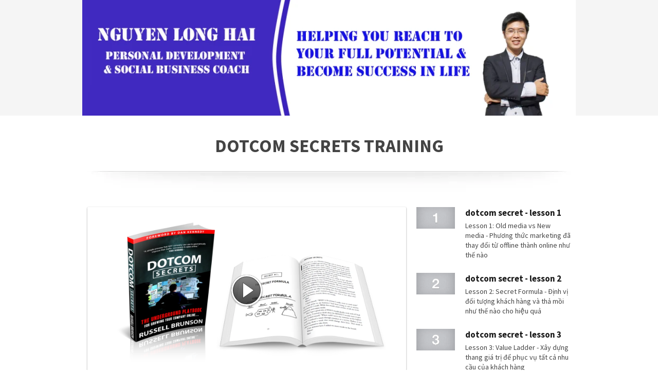

--- FILE ---
content_type: text/html; charset=UTF-8
request_url: https://nguyenlonghai.com/dotcom-secret/dotcom-secret-lesson-3/
body_size: 10391
content:
<!DOCTYPE html>
<!--[if lt IE 7 ]><html class="ie ie6" lang="en-US"> <![endif]-->
<!--[if IE 7 ]><html class="ie ie7" lang="en-US"> <![endif]-->
<!--[if IE 8 ]><html class="ie ie8" lang="en-US"> <![endif]-->
<!--[if (gte IE 9)|!(IE)]><!--><html lang="en-US"> <!--<![endif]-->
<head>
<meta http-equiv="Content-Type" content="text/html; charset=UTF-8" />
<link rel="profile" href="http://gmpg.org/xfn/11" />
<meta name="viewport" content="width=device-width, initial-scale=1, maximum-scale=1" />
<link rel="pingback" href="https://nguyenlonghai.com/xmlrpc.php" />

<title>dotcom secret &#8211; lesson 3 &#8211; Nguyễn Long Hải Personal Page</title>
                <script>
                    console.log('The plugin has found no PopUp for this page. If this page should have one, check your setup as verification has failed. (Ignore if using shortcode only)');
                    var popup_domination_admin_ajax = 'https://nguyenlonghai.com/wp-admin/admin-ajax.php', popup_domination = {"conversionpage":"","campaign":""}, popup_non = 'true';
                </script>
                <meta property="og:title" content="dotcom secret &amp;#8211; lesson 3"/>
<meta property="og:type" content="article"/>
<meta property="og:description" content="
                    
                        
                        
                            ..."/>
<meta property="og:url" content="https://nguyenlonghai.com/dotcom-secret/dotcom-secret-lesson-3/"/>
<meta property="og:site_name" content="Nguyễn Long Hải Personal Page"/>
<meta property="og:image" content="https://nguyenlonghai.com/wp-content/uploads/2017/11/Russell-Book-Layout-unsquished-1400x7001-660x330.png" />
<meta name='robots' content='max-image-preview:large' />
<link rel='dns-prefetch' href='//www.youtube.com' />
<link rel='dns-prefetch' href='//fonts.googleapis.com' />
<link rel='dns-prefetch' href='//s.w.org' />
<link rel="alternate" type="application/rss+xml" title="Nguyễn Long Hải Personal Page &raquo; Feed" href="https://nguyenlonghai.com/feed/" />
<link rel="alternate" type="application/rss+xml" title="Nguyễn Long Hải Personal Page &raquo; Comments Feed" href="https://nguyenlonghai.com/comments/feed/" />
<link rel="alternate" type="application/rss+xml" title="Nguyễn Long Hải Personal Page &raquo; dotcom secret &#8211; lesson 3 Comments Feed" href="https://nguyenlonghai.com/dotcom-secret/dotcom-secret-lesson-3/feed/" />
<script type="text/javascript">
window._wpemojiSettings = {"baseUrl":"https:\/\/s.w.org\/images\/core\/emoji\/13.1.0\/72x72\/","ext":".png","svgUrl":"https:\/\/s.w.org\/images\/core\/emoji\/13.1.0\/svg\/","svgExt":".svg","source":{"concatemoji":"https:\/\/nguyenlonghai.com\/wp-includes\/js\/wp-emoji-release.min.js"}};
/*! This file is auto-generated */
!function(e,a,t){var n,r,o,i=a.createElement("canvas"),p=i.getContext&&i.getContext("2d");function s(e,t){var a=String.fromCharCode;p.clearRect(0,0,i.width,i.height),p.fillText(a.apply(this,e),0,0);e=i.toDataURL();return p.clearRect(0,0,i.width,i.height),p.fillText(a.apply(this,t),0,0),e===i.toDataURL()}function c(e){var t=a.createElement("script");t.src=e,t.defer=t.type="text/javascript",a.getElementsByTagName("head")[0].appendChild(t)}for(o=Array("flag","emoji"),t.supports={everything:!0,everythingExceptFlag:!0},r=0;r<o.length;r++)t.supports[o[r]]=function(e){if(!p||!p.fillText)return!1;switch(p.textBaseline="top",p.font="600 32px Arial",e){case"flag":return s([127987,65039,8205,9895,65039],[127987,65039,8203,9895,65039])?!1:!s([55356,56826,55356,56819],[55356,56826,8203,55356,56819])&&!s([55356,57332,56128,56423,56128,56418,56128,56421,56128,56430,56128,56423,56128,56447],[55356,57332,8203,56128,56423,8203,56128,56418,8203,56128,56421,8203,56128,56430,8203,56128,56423,8203,56128,56447]);case"emoji":return!s([10084,65039,8205,55357,56613],[10084,65039,8203,55357,56613])}return!1}(o[r]),t.supports.everything=t.supports.everything&&t.supports[o[r]],"flag"!==o[r]&&(t.supports.everythingExceptFlag=t.supports.everythingExceptFlag&&t.supports[o[r]]);t.supports.everythingExceptFlag=t.supports.everythingExceptFlag&&!t.supports.flag,t.DOMReady=!1,t.readyCallback=function(){t.DOMReady=!0},t.supports.everything||(n=function(){t.readyCallback()},a.addEventListener?(a.addEventListener("DOMContentLoaded",n,!1),e.addEventListener("load",n,!1)):(e.attachEvent("onload",n),a.attachEvent("onreadystatechange",function(){"complete"===a.readyState&&t.readyCallback()})),(n=t.source||{}).concatemoji?c(n.concatemoji):n.wpemoji&&n.twemoji&&(c(n.twemoji),c(n.wpemoji)))}(window,document,window._wpemojiSettings);
</script>
<style type="text/css">
img.wp-smiley,
img.emoji {
	display: inline !important;
	border: none !important;
	box-shadow: none !important;
	height: 1em !important;
	width: 1em !important;
	margin: 0 0.07em !important;
	vertical-align: -0.1em !important;
	background: none !important;
	padding: 0 !important;
}
</style>
	<link rel='stylesheet' id='litespeed-cache-dummy-css'  href='https://nguyenlonghai.com/wp-content/plugins/litespeed-cache/assets/css/litespeed-dummy.css' type='text/css' media='all' />
<link rel='stylesheet' id='wp-block-library-css'  href='https://nguyenlonghai.com/wp-includes/css/dist/block-library/style.min.css' type='text/css' media='all' />
<style id='global-styles-inline-css' type='text/css'>
body{--wp--preset--color--black: #000000;--wp--preset--color--cyan-bluish-gray: #abb8c3;--wp--preset--color--white: #ffffff;--wp--preset--color--pale-pink: #f78da7;--wp--preset--color--vivid-red: #cf2e2e;--wp--preset--color--luminous-vivid-orange: #ff6900;--wp--preset--color--luminous-vivid-amber: #fcb900;--wp--preset--color--light-green-cyan: #7bdcb5;--wp--preset--color--vivid-green-cyan: #00d084;--wp--preset--color--pale-cyan-blue: #8ed1fc;--wp--preset--color--vivid-cyan-blue: #0693e3;--wp--preset--color--vivid-purple: #9b51e0;--wp--preset--gradient--vivid-cyan-blue-to-vivid-purple: linear-gradient(135deg,rgba(6,147,227,1) 0%,rgb(155,81,224) 100%);--wp--preset--gradient--light-green-cyan-to-vivid-green-cyan: linear-gradient(135deg,rgb(122,220,180) 0%,rgb(0,208,130) 100%);--wp--preset--gradient--luminous-vivid-amber-to-luminous-vivid-orange: linear-gradient(135deg,rgba(252,185,0,1) 0%,rgba(255,105,0,1) 100%);--wp--preset--gradient--luminous-vivid-orange-to-vivid-red: linear-gradient(135deg,rgba(255,105,0,1) 0%,rgb(207,46,46) 100%);--wp--preset--gradient--very-light-gray-to-cyan-bluish-gray: linear-gradient(135deg,rgb(238,238,238) 0%,rgb(169,184,195) 100%);--wp--preset--gradient--cool-to-warm-spectrum: linear-gradient(135deg,rgb(74,234,220) 0%,rgb(151,120,209) 20%,rgb(207,42,186) 40%,rgb(238,44,130) 60%,rgb(251,105,98) 80%,rgb(254,248,76) 100%);--wp--preset--gradient--blush-light-purple: linear-gradient(135deg,rgb(255,206,236) 0%,rgb(152,150,240) 100%);--wp--preset--gradient--blush-bordeaux: linear-gradient(135deg,rgb(254,205,165) 0%,rgb(254,45,45) 50%,rgb(107,0,62) 100%);--wp--preset--gradient--luminous-dusk: linear-gradient(135deg,rgb(255,203,112) 0%,rgb(199,81,192) 50%,rgb(65,88,208) 100%);--wp--preset--gradient--pale-ocean: linear-gradient(135deg,rgb(255,245,203) 0%,rgb(182,227,212) 50%,rgb(51,167,181) 100%);--wp--preset--gradient--electric-grass: linear-gradient(135deg,rgb(202,248,128) 0%,rgb(113,206,126) 100%);--wp--preset--gradient--midnight: linear-gradient(135deg,rgb(2,3,129) 0%,rgb(40,116,252) 100%);--wp--preset--duotone--dark-grayscale: url('#wp-duotone-dark-grayscale');--wp--preset--duotone--grayscale: url('#wp-duotone-grayscale');--wp--preset--duotone--purple-yellow: url('#wp-duotone-purple-yellow');--wp--preset--duotone--blue-red: url('#wp-duotone-blue-red');--wp--preset--duotone--midnight: url('#wp-duotone-midnight');--wp--preset--duotone--magenta-yellow: url('#wp-duotone-magenta-yellow');--wp--preset--duotone--purple-green: url('#wp-duotone-purple-green');--wp--preset--duotone--blue-orange: url('#wp-duotone-blue-orange');--wp--preset--font-size--small: 13px;--wp--preset--font-size--medium: 20px;--wp--preset--font-size--large: 36px;--wp--preset--font-size--x-large: 42px;}.has-black-color{color: var(--wp--preset--color--black) !important;}.has-cyan-bluish-gray-color{color: var(--wp--preset--color--cyan-bluish-gray) !important;}.has-white-color{color: var(--wp--preset--color--white) !important;}.has-pale-pink-color{color: var(--wp--preset--color--pale-pink) !important;}.has-vivid-red-color{color: var(--wp--preset--color--vivid-red) !important;}.has-luminous-vivid-orange-color{color: var(--wp--preset--color--luminous-vivid-orange) !important;}.has-luminous-vivid-amber-color{color: var(--wp--preset--color--luminous-vivid-amber) !important;}.has-light-green-cyan-color{color: var(--wp--preset--color--light-green-cyan) !important;}.has-vivid-green-cyan-color{color: var(--wp--preset--color--vivid-green-cyan) !important;}.has-pale-cyan-blue-color{color: var(--wp--preset--color--pale-cyan-blue) !important;}.has-vivid-cyan-blue-color{color: var(--wp--preset--color--vivid-cyan-blue) !important;}.has-vivid-purple-color{color: var(--wp--preset--color--vivid-purple) !important;}.has-black-background-color{background-color: var(--wp--preset--color--black) !important;}.has-cyan-bluish-gray-background-color{background-color: var(--wp--preset--color--cyan-bluish-gray) !important;}.has-white-background-color{background-color: var(--wp--preset--color--white) !important;}.has-pale-pink-background-color{background-color: var(--wp--preset--color--pale-pink) !important;}.has-vivid-red-background-color{background-color: var(--wp--preset--color--vivid-red) !important;}.has-luminous-vivid-orange-background-color{background-color: var(--wp--preset--color--luminous-vivid-orange) !important;}.has-luminous-vivid-amber-background-color{background-color: var(--wp--preset--color--luminous-vivid-amber) !important;}.has-light-green-cyan-background-color{background-color: var(--wp--preset--color--light-green-cyan) !important;}.has-vivid-green-cyan-background-color{background-color: var(--wp--preset--color--vivid-green-cyan) !important;}.has-pale-cyan-blue-background-color{background-color: var(--wp--preset--color--pale-cyan-blue) !important;}.has-vivid-cyan-blue-background-color{background-color: var(--wp--preset--color--vivid-cyan-blue) !important;}.has-vivid-purple-background-color{background-color: var(--wp--preset--color--vivid-purple) !important;}.has-black-border-color{border-color: var(--wp--preset--color--black) !important;}.has-cyan-bluish-gray-border-color{border-color: var(--wp--preset--color--cyan-bluish-gray) !important;}.has-white-border-color{border-color: var(--wp--preset--color--white) !important;}.has-pale-pink-border-color{border-color: var(--wp--preset--color--pale-pink) !important;}.has-vivid-red-border-color{border-color: var(--wp--preset--color--vivid-red) !important;}.has-luminous-vivid-orange-border-color{border-color: var(--wp--preset--color--luminous-vivid-orange) !important;}.has-luminous-vivid-amber-border-color{border-color: var(--wp--preset--color--luminous-vivid-amber) !important;}.has-light-green-cyan-border-color{border-color: var(--wp--preset--color--light-green-cyan) !important;}.has-vivid-green-cyan-border-color{border-color: var(--wp--preset--color--vivid-green-cyan) !important;}.has-pale-cyan-blue-border-color{border-color: var(--wp--preset--color--pale-cyan-blue) !important;}.has-vivid-cyan-blue-border-color{border-color: var(--wp--preset--color--vivid-cyan-blue) !important;}.has-vivid-purple-border-color{border-color: var(--wp--preset--color--vivid-purple) !important;}.has-vivid-cyan-blue-to-vivid-purple-gradient-background{background: var(--wp--preset--gradient--vivid-cyan-blue-to-vivid-purple) !important;}.has-light-green-cyan-to-vivid-green-cyan-gradient-background{background: var(--wp--preset--gradient--light-green-cyan-to-vivid-green-cyan) !important;}.has-luminous-vivid-amber-to-luminous-vivid-orange-gradient-background{background: var(--wp--preset--gradient--luminous-vivid-amber-to-luminous-vivid-orange) !important;}.has-luminous-vivid-orange-to-vivid-red-gradient-background{background: var(--wp--preset--gradient--luminous-vivid-orange-to-vivid-red) !important;}.has-very-light-gray-to-cyan-bluish-gray-gradient-background{background: var(--wp--preset--gradient--very-light-gray-to-cyan-bluish-gray) !important;}.has-cool-to-warm-spectrum-gradient-background{background: var(--wp--preset--gradient--cool-to-warm-spectrum) !important;}.has-blush-light-purple-gradient-background{background: var(--wp--preset--gradient--blush-light-purple) !important;}.has-blush-bordeaux-gradient-background{background: var(--wp--preset--gradient--blush-bordeaux) !important;}.has-luminous-dusk-gradient-background{background: var(--wp--preset--gradient--luminous-dusk) !important;}.has-pale-ocean-gradient-background{background: var(--wp--preset--gradient--pale-ocean) !important;}.has-electric-grass-gradient-background{background: var(--wp--preset--gradient--electric-grass) !important;}.has-midnight-gradient-background{background: var(--wp--preset--gradient--midnight) !important;}.has-small-font-size{font-size: var(--wp--preset--font-size--small) !important;}.has-medium-font-size{font-size: var(--wp--preset--font-size--medium) !important;}.has-large-font-size{font-size: var(--wp--preset--font-size--large) !important;}.has-x-large-font-size{font-size: var(--wp--preset--font-size--x-large) !important;}
</style>
<link rel='stylesheet' id='wp-email-css'  href='https://nguyenlonghai.com/wp-content/plugins/wp-email/email-css.css' type='text/css' media='all' />
<link rel='stylesheet' id='tie-style-css'  href='https://nguyenlonghai.com/wp-content/themes/sahifa/style.css' type='text/css' media='all' />
<link rel='stylesheet' id='tie-ilightbox-skin-css'  href='https://nguyenlonghai.com/wp-content/themes/sahifa/css/ilightbox/dark-skin/skin.css' type='text/css' media='all' />
<link rel='stylesheet' id='Droid+Sans-css'  href='https://fonts.googleapis.com/css?family=Droid+Sans%3Aregular%2C700&#038;subset=latin%2Cvietnamese' type='text/css' media='all' />
<link rel='stylesheet' id='dashicons-css'  href='https://nguyenlonghai.com/wp-includes/css/dashicons.min.css' type='text/css' media='all' />
<link rel='stylesheet' id='thickbox-css'  href='https://nguyenlonghai.com/wp-includes/js/thickbox/thickbox.css' type='text/css' media='all' />
<link rel='stylesheet' id='optimizepress-page-style-css'  href='https://nguyenlonghai.com/wp-content/plugins/optimizePressPlugin/pages/membership/1/style.min.css' type='text/css' media='all' />
<link rel='stylesheet' id='optimizepress-default-css'  href='https://nguyenlonghai.com/wp-content/plugins/optimizePressPlugin/lib/assets/default.min.css' type='text/css' media='all' />
<script type='text/javascript' src='https://nguyenlonghai.com/wp-includes/js/jquery/jquery.min.js' id='jquery-core-js'></script>
<script type='text/javascript' src='https://nguyenlonghai.com/wp-includes/js/jquery/jquery-migrate.min.js' id='jquery-migrate-js'></script>
<script type='text/javascript' id='optimizepress-op-jquery-base-all-js-extra'>
/* <![CDATA[ */
var OptimizePress = {"ajaxurl":"https:\/\/nguyenlonghai.com\/wp-admin\/admin-ajax.php","SN":"optimizepress","version":"2.5.25","script_debug":".min","localStorageEnabled":"","wp_admin_page":"","op_live_editor":"1","op_page_builder":"1","op_create_new_page":"","imgurl":"https:\/\/nguyenlonghai.com\/wp-content\/plugins\/optimizePressPlugin\/lib\/images\/","OP_URL":"https:\/\/nguyenlonghai.com\/wp-content\/plugins\/optimizePressPlugin\/","OP_JS":"https:\/\/nguyenlonghai.com\/wp-content\/plugins\/optimizePressPlugin\/lib\/js\/","OP_PAGE_BUILDER_URL":"","include_url":"https:\/\/nguyenlonghai.com\/wp-includes\/","op_autosave_interval":"300","op_autosave_enabled":"Y","paths":{"url":"https:\/\/nguyenlonghai.com\/wp-content\/plugins\/optimizePressPlugin\/","img":"https:\/\/nguyenlonghai.com\/wp-content\/plugins\/optimizePressPlugin\/lib\/images\/","js":"https:\/\/nguyenlonghai.com\/wp-content\/plugins\/optimizePressPlugin\/lib\/js\/","css":"https:\/\/nguyenlonghai.com\/wp-content\/plugins\/optimizePressPlugin\/lib\/css\/"},"social":{"twitter":"optimizepress","facebook":"optimizepress","googleplus":"111273444733787349971"},"flowplayerHTML5":"https:\/\/nguyenlonghai.com\/wp-content\/plugins\/optimizePressPlugin\/lib\/modules\/blog\/video\/flowplayer\/flowplayer.swf","flowplayerKey":"","flowplayerLogo":"","mediaelementplayer":"https:\/\/nguyenlonghai.com\/wp-content\/plugins\/optimizePressPlugin\/lib\/modules\/blog\/video\/mediaelement\/","pb_unload_alert":"This page is asking you to confirm that you want to leave - data you have entered may not be saved.","pb_save_alert":"Please make sure you are happy with all of your options as some options will not be able to be changed for this page later.","search_default":"Search...","ems_providers":{"campaignmonitor":"CampaignMonitor","getresponse":"GetResponse","icontact":"iContact","infusionsoft":"InfusionSoft","mailchimp":"MailChimp","officeautopilot":"OfficeAutopilot"},"optimizemember":{"enabled":false,"version":"0"},"OP_LEADS_URL":"https:\/\/my.optimizeleads.com\/","OP_LEADS_THEMES_URL":"https:\/\/my.optimizeleads.com\/build\/themes\/","google_recaptcha_site_key":""};
/* ]]> */
</script>
<script type='text/javascript' src='https://nguyenlonghai.com/wp-content/plugins/optimizePressPlugin/lib/js/op-jquery-base-all.min.js' id='optimizepress-op-jquery-base-all-js'></script>
<script type='text/javascript' src='https://nguyenlonghai.com/5f33ae5593c63/js/load_lightbox.js' id='popup_domination_lightbox-js'></script>
<link rel="https://api.w.org/" href="https://nguyenlonghai.com/wp-json/" /><link rel="alternate" type="application/json" href="https://nguyenlonghai.com/wp-json/wp/v2/pages/1823" /><link rel="EditURI" type="application/rsd+xml" title="RSD" href="https://nguyenlonghai.com/xmlrpc.php?rsd" />
<link rel="wlwmanifest" type="application/wlwmanifest+xml" href="https://nguyenlonghai.com/wp-includes/wlwmanifest.xml" /> 
<meta name="generator" content="WordPress 5.9.2" />
<link rel="canonical" href="https://nguyenlonghai.com/dotcom-secret/dotcom-secret-lesson-3/" />
<link rel='shortlink' href='https://nguyenlonghai.com/?p=1823' />
<link rel="alternate" type="application/json+oembed" href="https://nguyenlonghai.com/wp-json/oembed/1.0/embed?url=https%3A%2F%2Fnguyenlonghai.com%2Fdotcom-secret%2Fdotcom-secret-lesson-3%2F" />
<link rel="alternate" type="text/xml+oembed" href="https://nguyenlonghai.com/wp-json/oembed/1.0/embed?url=https%3A%2F%2Fnguyenlonghai.com%2Fdotcom-secret%2Fdotcom-secret-lesson-3%2F&#038;format=xml" />
<link rel="shortcut icon" href="http://nguyenlonghai.com/wp-content/uploads/2025/09/1631549447957.jpeg" title="Favicon" />	
<!--[if IE]>
<script type="text/javascript">jQuery(document).ready(function (){ jQuery(".menu-item").has("ul").children("a").attr("aria-haspopup", "true");});</script>
<![endif]-->	
<!--[if lt IE 9]>
<script src="https://nguyenlonghai.com/wp-content/themes/sahifa/js/html5.js"></script>
<script src="https://nguyenlonghai.com/wp-content/themes/sahifa/js/selectivizr-min.js"></script>
<![endif]-->
<!--[if IE 9]>
<link rel="stylesheet" type="text/css" media="all" href="https://nguyenlonghai.com/wp-content/themes/sahifa/css/ie9.css" />
<![endif]-->
<!--[if IE 8]>
<link rel="stylesheet" type="text/css" media="all" href="https://nguyenlonghai.com/wp-content/themes/sahifa/css/ie8.css" />
<![endif]-->
<!--[if IE 7]>
<link rel="stylesheet" type="text/css" media="all" href="https://nguyenlonghai.com/wp-content/themes/sahifa/css/ie7.css" />
<![endif]-->


<meta name="viewport" content="width=device-width, initial-scale=1.0" />



<style type="text/css" media="screen"> 

body{
	font-family: "Times New Roman", Times, serif;
}

.post-title{
	font-family: Georgia, serif;
	font-weight: bold;
}

.ei-title h2 , .slider-caption h2 a, .content .slider-caption h2 a, .slider-caption h2, .content .slider-caption h2, .content .ei-title h2{
	font-family: Verdana, Geneva, sans-serif;
}


</style> 

		<script type="text/javascript">
			/* <![CDATA[ */
				var sf_position = '0';
				var sf_templates = "<a href=\"{search_url_escaped}\">View All Results<\/a>";
				var sf_input = '.search-live';
				jQuery(document).ready(function(){
					jQuery(sf_input).ajaxyLiveSearch({"expand":false,"searchUrl":"https:\/\/nguyenlonghai.com\/?s=%s","text":"Search","delay":500,"iwidth":180,"width":315,"ajaxUrl":"https:\/\/nguyenlonghai.com\/wp-admin\/admin-ajax.php","rtl":0});
					jQuery(".live-search_ajaxy-selective-input").keyup(function() {
						var width = jQuery(this).val().length * 8;
						if(width < 50) {
							width = 50;
						}
						jQuery(this).width(width);
					});
					jQuery(".live-search_ajaxy-selective-search").click(function() {
						jQuery(this).find(".live-search_ajaxy-selective-input").focus();
					});
					jQuery(".live-search_ajaxy-selective-close").click(function() {
						jQuery(this).parent().remove();
					});
				});
			/* ]]> */
		</script>
		
        <!--[if (gte IE 6)&(lte IE 8)]>
            <script type="text/javascript" src="https://nguyenlonghai.com/wp-content/plugins/optimizePressPlugin/lib/js/selectivizr-1.0.2-min.js?ver=1.0.2"></script>
        <![endif]-->
        <!--[if lt IE 9]>
            <script src="https://nguyenlonghai.com/wp-content/plugins/optimizePressPlugin/lib/js//html5shiv.min.js"></script>
        <![endif]-->
    
            <style type="text/css" id="op_header_css">
            p, .single-post-content li, #content_area li, .op-popup-button .default-button{font-size:17px;font-family:"Source Sans Pro", sans-serif;color:#444}a, blockquote{font-family:"Source Sans Pro", sans-serif}h1,.main-content h1,.single-post-content h1,.full-width.featured-panel h1,.latest-post .the-title, .step-graphic-style-1-number, .step-graphic-style-2-number, .step-graphic-style-3-number, .step-graphic-style-4-number, .step-graphic-style-5-number{font-family:"Source Sans Pro", sans-serif}h2,.main-content h2,.single-post-content h2,.op-page-header h2,.featured-panel h2,.featured-posts .post-content h2,.featured-posts .post-content h2 a,.latest-post h2 a{font-family:"Source Sans Pro", sans-serif}h3,.main-content h3,.single-post-content h3{font-family:"Source Sans Pro", sans-serif}a,a:visited{text-decoration:none}a:hover{text-decoration:none}.footer-navigation ul li a{text-decoration:none}.footer-navigation ul li a:hover{text-decoration:none}.footer a{text-decoration:none}.footer a:hover{text-decoration:none}.footer small.footer-copyright a{text-decoration:none}.footer small.footer-copyright a:hover{text-decoration:none}.footer small.footer-disclaimer a{text-decoration:none}.footer small.footer-disclaimer a:hover{text-decoration:none}.nav-bar-below.op-page-header{background: #394f6f;background: -moz-linear-gradient(top, #394f6f 0%, #394f6f 100%);background: -webkit-gradient(linear, left top, left bottom, color-stop(0%,#394f6f), color-stop(100%,#394f6f));background: -webkit-linear-gradient(top, #394f6f 0%,#394f6f 100%);background: -o-linear-gradient(top, #394f6f 0%,#394f6f 100%);background: -ms-linear-gradient(top, #394f6f 0%,#394f6f 100%);background: linear-gradient(top, #394f6f 0%,#394f6f 100%));filter: progid:DXImageTransform.Microsoft.gradient( startColorstr='#394f6f', endColorstr='#394f6f',GradientType=0 )}body .container .nav-bar-below .navigation ul ul li{background-color:#394f6f !important}
            </style>
            <style type="text/css">.banner .logo img{width:200px;}</style>
<link href="https://fonts.googleapis.com/css?family=Source Sans Pro:300,r,i,b,bi" rel="stylesheet" type="text/css" /></head>
<body class="page-template-default page page-id-1823 page-child parent-pageid-1799 op-live-editor-page op-plugin lazy-enabled">
    <div class="container main-content">
                <div class="banner centered-banner" style="background-color:#f5f5f5">
            <div class="fixed-width cf">
                <div class="banner-logo"><a href="http://nguyenlonghai.com/" title="Nguyễn Long Hải Personal Page" rel="home"><img src="http://nguyenlonghai.com/wp-content/uploads/2016/11/Banner-1024x240.png" alt="Nguyễn Long Hải Personal Page" /></a></div>            </div>
        </div>
        <div id="content_area" class=""><div  class="row one-column cf ui-sortable   " id="le_body_row_1" data-style=""><div class="fixed-width"><div class="one-column column cols" id="le_body_row_1_col_1"><div class="element-container cf" data-style="" id="le_body_row_1_col_1_el_1"><div class="element"> <h2 class="headline-style-7" style='text-align:center;'><span>DOTCOM SECRETS TRAINING</span></h2> </div></div></div></div></div><div  class="row three-columns cf ui-sortable   " id="le_body_row_2" data-style=""><div class="fixed-width"><div class="two-thirds column cols" id="le_body_row_2_col_1"><div class="element-container cf" data-style="" id="le_body_row_2_col_1_el_1"><div class="element"> 
<a href="#op-asset-video_lightbox-1"  class="video-lightbox-style-2" title="Click to play" rel="prettyPhoto" data-width="511" data-height="288" data-video="" data-video1="" data-video2="" data-autobuffer="N" data-hide-controls="N" data-autoplay="N">
        <div class="preview-container">
            <img src="http://nguyenlonghai.com/wp-content/uploads/2017/11/Russell-Book-Layout-unsquished-1400x7001.png" class="scale-with-grid" alt="" width="1024" height="620">
            <div class="circle"><div class="play"></div></div>
            <div style="display:none"><div id="op-asset-video_lightbox-1" style="width:511px;height:288px"><iframe width="560" height="315" src="https://www.youtube.com/embed/I_v8C6gg1NI" frameborder="0" allowfullscreen=""></iframe></div></div>        </div>
</a> </div></div></div><div class="one-third column cols narrow" id="le_body_row_2_col_2"><div class="element-container cf" data-style="" id="le_body_row_2_col_2_el_1"><div class="element"> <div class="page-listing one-col">
                <a href="https://nguyenlonghai.com/dotcom-secret/dotcom-secret-lesson-1/" class="pagelisting-style-1 border">
                    <div class="thumb"><img src="http://nguyenlonghai.com/wp-content/plugins/optimizePressPlugin/lib/images/thumbs/page_thumbs/tn-style-1-num-1.jpg" alt="dotcom secret - lesson 1" class="scale-with-grid "  /></div>
                    <div class="content">
                        <h3 >dotcom secret - lesson 1</h3><p >Lesson 1: Old media vs New media - Phương thức marketing đã thay đổi từ offline thành online như thế nào</p></div>
                </a>
            </div><div class="page-listing one-col">
                <a href="https://nguyenlonghai.com/dotcom-secret/dotcom-secret-lesson-2/" class="pagelisting-style-1 border">
                    <div class="thumb"><img src="http://nguyenlonghai.com/wp-content/plugins/optimizePressPlugin/lib/images/thumbs/page_thumbs/tn-style-1-num-2.jpg" alt="dotcom secret - lesson 2" class="scale-with-grid "  /></div>
                    <div class="content">
                        <h3 >dotcom secret - lesson 2</h3><p >Lesson 2: Secret Formula - Định vị đối tượng khách hàng và thả mồi như thế nào cho hiệu quả</p></div>
                </a>
            </div><div class="page-listing one-col">
                <a href="https://nguyenlonghai.com/dotcom-secret/dotcom-secret-lesson-3/" class="pagelisting-style-1 border">
                    <div class="thumb"><img src="http://nguyenlonghai.com/wp-content/plugins/optimizePressPlugin/lib/images/thumbs/page_thumbs/tn-style-1-num-3.jpg" alt="dotcom secret - lesson 3" class="scale-with-grid "  /></div>
                    <div class="content">
                        <h3 >dotcom secret - lesson 3</h3><p >Lesson 3: Value Ladder - Xây dựng thang giá trị để phục vụ tất cả nhu cầu của khách hàng</p></div>
                </a>
            </div><div class="page-listing one-col">
                <a href="https://nguyenlonghai.com/dotcom-secret/dotcom-secret-lesson-4/" class="pagelisting-style-1 border">
                    <div class="thumb"><img src="http://nguyenlonghai.com/wp-content/plugins/optimizePressPlugin/lib/images/thumbs/page_thumbs/tn-style-1-num-4.jpg" alt="dotcom secret - lesson 4" class="scale-with-grid "  /></div>
                    <div class="content">
                        <h3 >dotcom secret - lesson 4</h3><p >Lesson 4: 3 types of list - Phân loại danh sách khách hàng và chiến lược gia tăng danh sách</p></div>
                </a>
            </div><div class="page-listing one-col">
                <a href="https://nguyenlonghai.com/dotcom-secret/dotcom-secret-lesson-5/" class="pagelisting-style-1 border">
                    <div class="thumb"><img src="http://nguyenlonghai.com/wp-content/plugins/optimizePressPlugin/lib/images/thumbs/page_thumbs/tn-style-1-num-5.jpg" alt="dotcom secret - lesson 5" class="scale-with-grid "  /></div>
                    <div class="content">
                        <h3 >dotcom secret - lesson 5</h3><p >Lesson 5: Attractive Character - Xây dựng tính cách thu hút để biến bạn thành thỏi nam châm hút khách hàng</p></div>
                </a>
            </div><div class="page-listing one-col">
                <a href="https://nguyenlonghai.com/dotcom-secret/business-with-me/" class="pagelisting-style-1 border">
                    <div class="thumb"><img src="http://nguyenlonghai.com/wp-content/plugins/optimizePressPlugin/lib/images/thumbs/page_thumbs/tn-style-3-soon-1.jpg" alt="dotcom secret - Run business with me" class="scale-with-grid "  /></div>
                    <div class="content">
                        <h3 >dotcom secret - Run business with me</h3><p >Cơ hội dành cho các bạn muốn đồng hành cùng với Hải để xây dựng kinh doanh.</p></div>
                </a>
            </div><div class="page-listing one-col">
                <a href="https://nguyenlonghai.com/dotcom-secret/dotcom-secret-bonus-1/" class="pagelisting-style-1 border">
                    <div class="thumb"><img src="http://nguyenlonghai.com/wp-content/plugins/optimizePressPlugin/lib/images/thumbs/page_thumbs/tn-style-2-article-1.jpg" alt="dotcom secret bonus 1" class="scale-with-grid "  /></div>
                    <div class="content">
                        <h3 >dotcom secret bonus 1</h3><p >Bonus 1: Cài đặt cơ bản để xây thương hiệu cá nhân trên Facebook</p></div>
                </a>
            </div><div class="page-listing one-col">
                <a href="https://nguyenlonghai.com/dotcom-secret/dotcom-secret-bonus-2/" class="pagelisting-style-1 border">
                    <div class="thumb"><img src="http://nguyenlonghai.com/wp-content/plugins/optimizePressPlugin/lib/images/thumbs/page_thumbs/tn-style-2-article-1.jpg" alt="dotcom secret bonus 2" class="scale-with-grid "  /></div>
                    <div class="content">
                        <h3 >dotcom secret bonus 2</h3><p >Bonus 2: Cài đặt email marketing bằng công cụ miễn phí</p></div>
                </a>
            </div><div class="page-listing one-col">
                <a href="https://nguyenlonghai.com/dotcom-secret/dotcom-secret-bonus-3/" class="pagelisting-style-1 border">
                    <div class="thumb"><img src="http://nguyenlonghai.com/wp-content/plugins/optimizePressPlugin/lib/images/thumbs/page_thumbs/tn-style-2-article-1.jpg" alt="dotcom secret bonus 3" class="scale-with-grid "  /></div>
                    <div class="content">
                        <h3 >dotcom secret bonus 3</h3><p >Bonus 3: Download sách và các công cụ hỗ trợ</p></div>
                </a>
            </div> </div></div></div></div></div></div>        <div class="full-width footer small-footer-text">
                        <div class="row">
                <div class="fixed-width">
                
                        <style>
                            .footer-navigation ul li a,
                            .footer-navigation ul li a:hover{
                                font-family: "Source Sans Pro", sans-serif;font-size: 13px;
                            }

                            .footer,
                            .footer p,
                            .op-promote a,
                            .footer .footer-copyright,
                            .footer .footer-disclaimer{
                                font-family: "Source Sans Pro", sans-serif;
                            }

                            .footer p{ font-size: 13px; }
                        </style>
                    <p class="footer-copyright">Copyright 2016 - LỰA CHỌN KINH DOANH THÔNG MINH - All Rights Reserved</p>                </div>
            </div>
        </div>
            </div><!-- container -->

<link href="https://fonts.googleapis.com/css?family=Source Sans Pro:300,r,i,b,bi" rel="stylesheet" type="text/css" /><link rel='stylesheet' id='optimizepress-prettyphoto-css'  href='https://nguyenlonghai.com/wp-content/plugins/optimizePressPlugin/lib/js/prettyphoto/prettyPhoto.min.css' type='text/css' media='all' />
<script type='text/javascript' src='https://nguyenlonghai.com/wp-includes/js/jquery/ui/core.min.js' id='jquery-ui-core-js'></script>
<script type='text/javascript' src='https://nguyenlonghai.com/wp-includes/js/jquery/ui/tabs.min.js' id='jquery-ui-tabs-js'></script>
<script type='text/javascript' src='https://nguyenlonghai.com/wp-includes/js/comment-reply.min.js' id='comment-reply-js'></script>
<script type='text/javascript' id='wp-email-js-extra'>
/* <![CDATA[ */
var emailL10n = {"ajax_url":"https:\/\/nguyenlonghai.com\/wp-admin\/admin-ajax.php","max_allowed":"5","text_error":"The Following Error Occurs:","text_name_invalid":"- Your Name is empty\/invalid","text_email_invalid":"- Your Email is empty\/invalid","text_remarks_invalid":"- Your Remarks is invalid","text_friend_names_empty":"- Friend Name(s) is empty","text_friend_name_invalid":"- Friend Name is empty\/invalid: ","text_max_friend_names_allowed":"- Maximum 5 Friend Names allowed","text_friend_emails_empty":"- Friend Email(s) is empty","text_friend_email_invalid":"- Friend Email is invalid: ","text_max_friend_emails_allowed":"- Maximum 5 Friend Emails allowed","text_friends_tally":"- Friend Name(s) count does not tally with Friend Email(s) count","text_image_verify_empty":"- Image Verification is empty"};
/* ]]> */
</script>
<script type='text/javascript' src='https://nguyenlonghai.com/wp-content/plugins/wp-email/email-js.js' id='wp-email-js'></script>
<script type='text/javascript' id='tie-scripts-js-extra'>
/* <![CDATA[ */
var tie = {"lightbox_all":"true","lightbox_gallery":"true","lightbox_skin":"dark","lightbox_thumb":"vertical","lightbox_arrows":"","sticky_sidebar":"1","lang_no_results":"No Results","lang_results_found":"Results Found"};
/* ]]> */
</script>
<script type='text/javascript' src='https://nguyenlonghai.com/wp-content/themes/sahifa/js/tie-scripts.js' id='tie-scripts-js'></script>
<script type='text/javascript' src='https://nguyenlonghai.com/wp-content/themes/sahifa/js/ilightbox.packed.js' id='tie-ilightbox-js'></script>
<script type='text/javascript' id='thickbox-js-extra'>
/* <![CDATA[ */
var thickboxL10n = {"next":"Next >","prev":"< Prev","image":"Image","of":"of","close":"Close","noiframes":"This feature requires inline frames. You have iframes disabled or your browser does not support them.","loadingAnimation":"https:\/\/nguyenlonghai.com\/wp-includes\/js\/thickbox\/loadingAnimation.gif"};
/* ]]> */
</script>
<script type='text/javascript' src='https://nguyenlonghai.com/wp-includes/js/thickbox/thickbox.js' id='thickbox-js'></script>
<script type='text/javascript' src='https://nguyenlonghai.com/wp-content/themes/sahifa/js/search.js' id='tie-search-js'></script>
<script type='text/javascript' src='https://nguyenlonghai.com/wp-content/plugins/optimizePressPlugin/lib/js/op-front-all.min.js' id='optimizepress-op-front-all-js'></script>
<script type='text/javascript' src='https://nguyenlonghai.com/wp-content/plugins/optimizePressPlugin/lib/js/menus.min.js' id='op-menus-js'></script>
<script type='text/javascript' src='https://nguyenlonghai.com/wp-content/plugins/optimizePressPlugin/lib/modules/blog/video/flowplayer/flowplayer.min.js' id='optimizepressflowplayerhtml5-js'></script>
<script type='text/javascript' src='https://nguyenlonghai.com/wp-content/plugins/optimizePressPlugin/lib/js/op-video-all.min.js' id='optimizepressHTML5videoAudioPlayer-js'></script>
<script type='text/javascript' src='https://nguyenlonghai.com/wp-content/plugins/optimizePressPlugin/lib/js/prettyphoto/jquery.prettyPhoto.min.js' id='optimizepress-prettyphoto-js'></script>
<!-- Comments Evolved plugin -->
<script>jQuery("#comment-tabs").tabs();</script>
<!-- //Comments Evolved plugin -->
</body>
</html>

<!-- Page supported by LiteSpeed Cache 7.6.2 on 2026-01-21 00:24:30 -->

--- FILE ---
content_type: text/css
request_url: https://nguyenlonghai.com/wp-content/plugins/optimizePressPlugin/lib/js/prettyphoto/prettyPhoto.min.css
body_size: 2438
content:
div.pp_default .pp_bottom,div.pp_default .pp_bottom .pp_left,div.pp_default .pp_bottom .pp_middle,div.pp_default .pp_bottom .pp_right,div.pp_default .pp_top,div.pp_default .pp_top .pp_left,div.pp_default .pp_top .pp_middle,div.pp_default .pp_top .pp_right{height:13px}div.pp_default .pp_top .pp_left{background:url(images/default/sprite.png) -78px -93px no-repeat}div.pp_default .pp_top .pp_middle{background:url(images/default/sprite_x.png) top left repeat-x}div.pp_default .pp_top .pp_right{background:url(images/default/sprite.png) -112px -93px no-repeat}div.pp_default .pp_content .ppt{color:#f8f8f8}div.pp_default .pp_content_container .pp_left{background:url(images/default/sprite_y.png) -7px 0 repeat-y;padding-left:13px}div.pp_default .pp_content_container .pp_right{background:url(images/default/sprite_y.png) top right repeat-y;padding-right:13px}div.pp_default .pp_content{background-color:#fff}div.pp_default .pp_next:hover{background:url(images/default/sprite_next.png) center right no-repeat;cursor:pointer}div.pp_default .pp_previous:hover{background:url(images/default/sprite_prev.png) center left no-repeat;cursor:pointer}div.pp_default .pp_expand{background:url(images/default/sprite.png) 0 -29px no-repeat;cursor:pointer;width:28px;height:28px}div.pp_default .pp_expand:hover{background:url(images/default/sprite.png) 0 -56px no-repeat;cursor:pointer}div.pp_default .pp_contract{background:url(images/default/sprite.png) 0 -84px no-repeat;cursor:pointer;width:28px;height:28px}div.pp_default .pp_contract:hover{background:url(images/default/sprite.png) 0 -113px no-repeat;cursor:pointer}div.pp_default .pp_close{width:30px;height:30px;background:url(images/default/sprite.png) 2px 1px no-repeat;cursor:pointer}div.pp_default #pp_full_res .pp_inline{color:#000}div.pp_default .pp_gallery ul li a{background:url(images/default/default_thumb.png) center center #f8f8f8;border:1px solid #aaa}div.pp_default .pp_gallery ul li a:hover,div.pp_default .pp_gallery ul li.selected a{border-color:#fff}div.pp_default .pp_social{margin-top:7px}div.pp_default .pp_gallery a.pp_arrow_next,div.pp_default .pp_gallery a.pp_arrow_previous{position:static;left:auto}div.pp_default .pp_nav .pp_pause,div.pp_default .pp_nav .pp_play{background:url(images/default/sprite.png) -51px 1px no-repeat;height:30px;width:30px}div.pp_default .pp_nav .pp_pause{background-position:-51px -29px}div.pp_default .pp_details{position:relative}div.pp_default a.pp_arrow_next,div.pp_default a.pp_arrow_previous{background:url(images/default/sprite.png) -31px -3px no-repeat;height:20px;margin:4px 0 0;width:20px}div.pp_default a.pp_arrow_next{left:52px;background-position:-82px -3px}div.pp_default .pp_content_container .pp_details{margin-top:5px}div.pp_default .pp_nav{clear:none;height:30px;width:110px;position:relative}div.pp_default .pp_nav .currentTextHolder{font-family:Georgia;font-style:italic;color:#999;font-size:11px;left:75px;line-height:25px;margin:0;padding:0 0 0 10px;position:absolute;top:2px}div.pp_default .pp_arrow_next:hover,div.pp_default .pp_arrow_previous:hover,div.pp_default .pp_close:hover,div.pp_default .pp_nav .pp_pause:hover,div.pp_default .pp_nav .pp_play:hover{opacity:.7}div.pp_default .pp_description{font-size:11px;font-weight:700;line-height:14px;margin:5px 50px 5px 0}div.pp_default .pp_bottom .pp_left{background:url(images/default/sprite.png) -78px -127px no-repeat}div.pp_default .pp_bottom .pp_middle{background:url(images/default/sprite_x.png) bottom left repeat-x}div.pp_default .pp_bottom .pp_right{background:url(images/default/sprite.png) -112px -127px no-repeat}div.pp_default .pp_loaderIcon{background:url(images/default/loader.gif) center center no-repeat}div.light_rounded .pp_top .pp_left{background:url(images/light_rounded/sprite.png) -88px -53px no-repeat}div.light_rounded .pp_top .pp_middle{background:#fff}div.light_rounded .pp_top .pp_right{background:url(images/light_rounded/sprite.png) -110px -53px no-repeat}div.light_rounded .pp_content .ppt{color:#000}div.light_rounded .pp_content_container .pp_left,div.light_rounded .pp_content_container .pp_right{background:#fff}div.light_rounded .pp_content{background-color:#fff}div.light_rounded .pp_next:hover{background:url(images/light_rounded/btnNext.png) center right no-repeat;cursor:pointer}div.light_rounded .pp_previous:hover{background:url(images/light_rounded/btnPrevious.png) center left no-repeat;cursor:pointer}div.light_rounded .pp_expand{background:url(images/light_rounded/sprite.png) -31px -26px no-repeat;cursor:pointer}div.light_rounded .pp_expand:hover{background:url(images/light_rounded/sprite.png) -31px -47px no-repeat;cursor:pointer}div.light_rounded .pp_contract{background:url(images/light_rounded/sprite.png) 0 -26px no-repeat;cursor:pointer}div.light_rounded .pp_contract:hover{background:url(images/light_rounded/sprite.png) 0 -47px no-repeat;cursor:pointer}div.light_rounded .pp_close{width:75px;height:22px;background:url(images/light_rounded/sprite.png) -1px -1px no-repeat;cursor:pointer}div.light_rounded .pp_details{position:relative}div.light_rounded .pp_description{margin-right:85px}div.light_rounded #pp_full_res .pp_inline{color:#000}div.light_rounded .pp_gallery a.pp_arrow_next,div.light_rounded .pp_gallery a.pp_arrow_previous{margin-top:12px!important}div.light_rounded .pp_nav .pp_play{background:url(images/light_rounded/sprite.png) -1px -100px no-repeat;height:15px;width:14px}div.light_rounded .pp_nav .pp_pause{background:url(images/light_rounded/sprite.png) -24px -100px no-repeat;height:15px;width:14px}div.light_rounded .pp_arrow_previous{background:url(images/light_rounded/sprite.png) 0 -71px no-repeat}div.light_rounded .pp_arrow_previous.disabled{background-position:0 -87px;cursor:default}div.light_rounded .pp_arrow_next{background:url(images/light_rounded/sprite.png) -22px -71px no-repeat}div.light_rounded .pp_arrow_next.disabled{background-position:-22px -87px;cursor:default}div.light_rounded .pp_bottom .pp_left{background:url(images/light_rounded/sprite.png) -88px -80px no-repeat}div.light_rounded .pp_bottom .pp_middle{background:#fff}div.light_rounded .pp_bottom .pp_right{background:url(images/light_rounded/sprite.png) -110px -80px no-repeat}div.light_rounded .pp_loaderIcon{background:url(images/light_rounded/loader.gif) center center no-repeat}div.dark_rounded .pp_top .pp_left{background:url(images/dark_rounded/sprite.png) -88px -53px no-repeat}div.dark_rounded .pp_top .pp_middle{background:url(images/dark_rounded/contentPattern.png) top left}div.dark_rounded .pp_top .pp_right{background:url(images/dark_rounded/sprite.png) -110px -53px no-repeat}div.dark_rounded .pp_content_container .pp_left{background:url(images/dark_rounded/contentPattern.png) top left repeat-y}div.dark_rounded .pp_content_container .pp_right{background:url(images/dark_rounded/contentPattern.png) top right repeat-y}div.dark_rounded .pp_content{background:url(images/dark_rounded/contentPattern.png) top left}div.dark_rounded .pp_next:hover{background:url(images/dark_rounded/btnNext.png) center right no-repeat;cursor:pointer}div.dark_rounded .pp_previous:hover{background:url(images/dark_rounded/btnPrevious.png) center left no-repeat;cursor:pointer}div.dark_rounded .pp_expand{background:url(images/dark_rounded/sprite.png) -31px -26px no-repeat;cursor:pointer}div.dark_rounded .pp_expand:hover{background:url(images/dark_rounded/sprite.png) -31px -47px no-repeat;cursor:pointer}div.dark_rounded .pp_contract{background:url(images/dark_rounded/sprite.png) 0 -26px no-repeat;cursor:pointer}div.dark_rounded .pp_contract:hover{background:url(images/dark_rounded/sprite.png) 0 -47px no-repeat;cursor:pointer}div.dark_rounded .pp_close{width:75px;height:22px;background:url(images/dark_rounded/sprite.png) -1px -1px no-repeat;cursor:pointer}div.dark_rounded .pp_details{position:relative}div.dark_rounded .pp_description{margin-right:85px}div.dark_rounded .currentTextHolder{color:#c4c4c4}div.dark_rounded #pp_full_res .pp_inline,div.dark_rounded .pp_description{color:#fff}div.dark_rounded .pp_gallery a.pp_arrow_next,div.dark_rounded .pp_gallery a.pp_arrow_previous{margin-top:12px!important}div.dark_rounded .pp_nav .pp_play{background:url(images/dark_rounded/sprite.png) -1px -100px no-repeat;height:15px;width:14px}div.dark_rounded .pp_nav .pp_pause{background:url(images/dark_rounded/sprite.png) -24px -100px no-repeat;height:15px;width:14px}div.dark_rounded .pp_arrow_previous{background:url(images/dark_rounded/sprite.png) 0 -71px no-repeat}div.dark_rounded .pp_arrow_previous.disabled{background-position:0 -87px;cursor:default}div.dark_rounded .pp_arrow_next{background:url(images/dark_rounded/sprite.png) -22px -71px no-repeat}div.dark_rounded .pp_arrow_next.disabled{background-position:-22px -87px;cursor:default}div.dark_rounded .pp_bottom .pp_left{background:url(images/dark_rounded/sprite.png) -88px -80px no-repeat}div.dark_rounded .pp_bottom .pp_middle{background:url(images/dark_rounded/contentPattern.png) top left}div.dark_rounded .pp_bottom .pp_right{background:url(images/dark_rounded/sprite.png) -110px -80px no-repeat}div.dark_rounded .pp_loaderIcon{background:url(images/dark_rounded/loader.gif) center center no-repeat}div.dark_square .pp_content,div.dark_square .pp_left,div.dark_square .pp_middle,div.dark_square .pp_right{background:#000}div.dark_square .currentTextHolder{color:#c4c4c4}div.dark_square .pp_description{color:#fff}div.dark_square .pp_loaderIcon{background:url(images/dark_square/loader.gif) center center no-repeat}div.dark_square .pp_expand{background:url(images/dark_square/sprite.png) -31px -26px no-repeat;cursor:pointer}div.dark_square .pp_expand:hover{background:url(images/dark_square/sprite.png) -31px -47px no-repeat;cursor:pointer}div.dark_square .pp_contract{background:url(images/dark_square/sprite.png) 0 -26px no-repeat;cursor:pointer}div.dark_square .pp_contract:hover{background:url(images/dark_square/sprite.png) 0 -47px no-repeat;cursor:pointer}div.dark_square .pp_close{width:75px;height:22px;background:url(images/dark_square/sprite.png) -1px -1px no-repeat;cursor:pointer}div.dark_square .pp_details{position:relative}div.dark_square .pp_description{margin:0 85px 0 0}div.dark_square #pp_full_res .pp_inline{color:#fff}div.dark_square .pp_gallery a.pp_arrow_next,div.dark_square .pp_gallery a.pp_arrow_previous{margin-top:12px!important}div.dark_square .pp_nav{clear:none}div.dark_square .pp_nav .pp_play{background:url(images/dark_square/sprite.png) -1px -100px no-repeat;height:15px;width:14px}div.dark_square .pp_nav .pp_pause{background:url(images/dark_square/sprite.png) -24px -100px no-repeat;height:15px;width:14px}div.dark_square .pp_arrow_previous{background:url(images/dark_square/sprite.png) 0 -71px no-repeat}div.dark_square .pp_arrow_previous.disabled{background-position:0 -87px;cursor:default}div.dark_square .pp_arrow_next{background:url(images/dark_square/sprite.png) -22px -71px no-repeat}div.dark_square .pp_arrow_next.disabled{background-position:-22px -87px;cursor:default}div.dark_square .pp_next:hover{background:url(images/dark_square/btnNext.png) center right no-repeat;cursor:pointer}div.dark_square .pp_previous:hover{background:url(images/dark_square/btnPrevious.png) center left no-repeat;cursor:pointer}div.light_square .pp_content,div.light_square .pp_left,div.light_square .pp_middle,div.light_square .pp_right{background:#fff}div.light_square .pp_content .ppt{color:#000}div.light_square .pp_expand{background:url(images/light_square/sprite.png) -31px -26px no-repeat;cursor:pointer}div.light_square .pp_expand:hover{background:url(images/light_square/sprite.png) -31px -47px no-repeat;cursor:pointer}div.light_square .pp_contract{background:url(images/light_square/sprite.png) 0 -26px no-repeat;cursor:pointer}div.light_square .pp_contract:hover{background:url(images/light_square/sprite.png) 0 -47px no-repeat;cursor:pointer}div.light_square .pp_close{width:75px;height:22px;background:url(images/light_square/sprite.png) -1px -1px no-repeat;cursor:pointer}div.light_square .pp_details{position:relative}div.light_square .pp_description{margin-right:85px}div.light_square #pp_full_res .pp_inline{color:#000}div.light_square .pp_gallery a.pp_arrow_next,div.light_square .pp_gallery a.pp_arrow_previous{margin-top:12px!important}div.light_square .pp_nav .pp_play{background:url(images/light_square/sprite.png) -1px -100px no-repeat;height:15px;width:14px}div.light_square .pp_nav .pp_pause{background:url(images/light_square/sprite.png) -24px -100px no-repeat;height:15px;width:14px}div.light_square .pp_arrow_previous{background:url(images/light_square/sprite.png) 0 -71px no-repeat}div.light_square .pp_arrow_previous.disabled{background-position:0 -87px;cursor:default}div.light_square .pp_arrow_next{background:url(images/light_square/sprite.png) -22px -71px no-repeat}div.light_square .pp_arrow_next.disabled{background-position:-22px -87px;cursor:default}div.light_square .pp_next:hover{background:url(images/light_square/btnNext.png) center right no-repeat;cursor:pointer}div.light_square .pp_previous:hover{background:url(images/light_square/btnPrevious.png) center left no-repeat;cursor:pointer}div.light_square .pp_loaderIcon{background:url(images/light_rounded/loader.gif) center center no-repeat}div.facebook .pp_top .pp_left{background:url(images/facebook/sprite.png) -88px -53px no-repeat}div.facebook .pp_top .pp_middle{background:url(images/facebook/contentPatternTop.png) top left repeat-x}div.facebook .pp_top .pp_right{background:url(images/facebook/sprite.png) -110px -53px no-repeat}div.facebook .pp_content .ppt{color:#000}div.facebook .pp_content_container .pp_left{background:url(images/facebook/contentPatternLeft.png) top left repeat-y}div.facebook .pp_content_container .pp_right{background:url(images/facebook/contentPatternRight.png) top right repeat-y}div.facebook .pp_content{background:#fff}div.facebook .pp_expand{background:url(images/facebook/sprite.png) -31px -26px no-repeat;cursor:pointer}div.facebook .pp_expand:hover{background:url(images/facebook/sprite.png) -31px -47px no-repeat;cursor:pointer}div.facebook .pp_contract{background:url(images/facebook/sprite.png) 0 -26px no-repeat;cursor:pointer}div.facebook .pp_contract:hover{background:url(images/facebook/sprite.png) 0 -47px no-repeat;cursor:pointer}div.facebook .pp_close{width:22px;height:22px;background:url(images/facebook/sprite.png) -1px -1px no-repeat;cursor:pointer}div.facebook .pp_details{position:relative}div.facebook .pp_description{margin:0 37px 0 0}div.facebook #pp_full_res .pp_inline{color:#000}div.facebook .pp_loaderIcon{background:url(images/facebook/loader.gif) center center no-repeat}div.facebook .pp_arrow_previous{background:url(images/facebook/sprite.png) 0 -71px no-repeat;height:22px;margin-top:0;width:22px}div.facebook .pp_arrow_previous.disabled{background-position:0 -96px;cursor:default}div.facebook .pp_arrow_next{background:url(images/facebook/sprite.png) -32px -71px no-repeat;height:22px;margin-top:0;width:22px}div.facebook .pp_arrow_next.disabled{background-position:-32px -96px;cursor:default}div.facebook .pp_nav{margin-top:0}div.facebook .pp_nav p{font-size:15px;padding:0 3px 0 4px}div.facebook .pp_nav .pp_play{background:url(images/facebook/sprite.png) -1px -123px no-repeat;height:22px;width:22px}div.facebook .pp_nav .pp_pause{background:url(images/facebook/sprite.png) -32px -123px no-repeat;height:22px;width:22px}div.facebook .pp_next:hover{background:url(images/facebook/btnNext.png) center right no-repeat;cursor:pointer}div.facebook .pp_previous:hover{background:url(images/facebook/btnPrevious.png) center left no-repeat;cursor:pointer}div.facebook .pp_bottom .pp_left{background:url(images/facebook/sprite.png) -88px -80px no-repeat}div.facebook .pp_bottom .pp_middle{background:url(images/facebook/contentPatternBottom.png) top left repeat-x}div.facebook .pp_bottom .pp_right{background:url(images/facebook/sprite.png) -110px -80px no-repeat}div.pp_pic_holder a:focus{outline:0}div.pp_overlay{background:#000;display:none;left:0;position:absolute;top:0;width:100%;z-index:9500}div.pp_pic_holder{display:none;position:absolute;width:100px;z-index:10000}.pp_top{height:10px;position:relative}* html .pp_top{padding:0 10px}.pp_top .pp_left{height:10px;left:0;position:absolute;width:10px}.pp_top .pp_middle{height:10px;left:10px;position:absolute;right:10px}* html .pp_top .pp_middle{left:0;position:static}.pp_top .pp_right{height:10px;left:auto;position:absolute;right:0;top:0;width:10px}.pp_content{height:40px;min-width:40px}* html .pp_content{width:40px}.pp_fade{display:none}.pp_content_container{position:relative;text-align:left;width:100%}.pp_content_container .pp_left{padding-left:10px}.pp_content_container .pp_right{padding-right:10px}.pp_content_container .pp_details{float:left;margin:5px 0 2px}.pp_description{display:none;margin:0}.pp_social{float:left;margin:0}.pp_social .facebook{float:left;margin-left:5px;width:55px;overflow:hidden}.pp_social .twitter{float:left}.pp_nav{clear:right;float:left;margin:3px 10px 0 0}.pp_nav p{float:left;margin:2px 4px;white-space:nowrap}.pp_nav .pp_pause,.pp_nav .pp_play{float:left;margin-right:4px;text-indent:-10000px}a.pp_arrow_next,a.pp_arrow_previous{display:block;float:left;height:15px;margin-top:3px;overflow:hidden;text-indent:-10000px;width:14px}.pp_hoverContainer{position:absolute;top:0;width:100%;z-index:2000}.pp_gallery{display:none;left:50%;margin-top:-50px;position:absolute;z-index:10000}.pp_gallery div{float:left;overflow:hidden;position:relative}.pp_gallery ul{float:left;height:35px;margin:0 0 0 5px;padding:0;position:relative;white-space:nowrap}.pp_gallery ul a{border:1px solid #000;border:1px solid rgba(0,0,0,.5);display:block;float:left;height:33px;overflow:hidden}.pp_gallery li.selected a,.pp_gallery ul a:hover{border-color:#fff}.pp_gallery ul a img{border:0}.pp_gallery li{display:block;float:left;margin:0 5px 0 0;padding:0}.pp_gallery li.default a{background:url(images/facebook/default_thumbnail.gif) no-repeat;display:block;height:33px;width:50px}.pp_gallery li.default a img{display:none}.pp_gallery .pp_arrow_next,.pp_gallery .pp_arrow_previous{margin-top:7px!important}a.pp_next{background:url(images/light_rounded/btnNext.png) 10000px 10000px no-repeat;display:block;float:right;height:100%;text-indent:-10000px;width:49%}a.pp_previous{background:url(images/light_rounded/btnNext.png) 10000px 10000px no-repeat;display:block;float:left;height:100%;text-indent:-10000px;width:49%}a.pp_contract,a.pp_expand{cursor:pointer;display:none;height:10px;position:absolute;right:30px;text-indent:-10000px;top:10px;width:10px;z-index:20000}a.pp_close{position:absolute;right:0;top:8px;display:block;line-height:22px;text-indent:-10000px}.pp_bottom{height:10px;position:relative}* html .pp_bottom{padding:0 10px}.pp_bottom .pp_left{height:10px;left:0;position:absolute;width:10px}.pp_bottom .pp_middle{height:10px;left:10px;position:absolute;right:10px}* html .pp_bottom .pp_middle{left:0;position:static}.pp_bottom .pp_right{height:10px;left:auto;position:absolute;right:0;top:0;width:10px}.pp_loaderIcon{display:block;height:24px;left:50%;margin:-12px 0 0 -12px;position:absolute;top:50%;width:24px}#pp_full_res{line-height:1!important}#pp_full_res .pp_inline{text-align:left}#pp_full_res .pp_inline p{margin:0 0 15px}div.ppt{color:#fff;display:none;font-size:17px;margin:0 0 5px 15px;z-index:9999}@media only screen and (min-width:320px) and (max-width:767px){.pp_bottom,a.pp_expand{display:none!important}}.pp_content,.pp_content iframe,.pp_details,.pp_pic_holder,.pp_social,.ppt{max-width:100%}.pp_content_container .fp-engine{height:auto}.pp_content_container .video-plugin-lightbox,.pp_fade,.pp_inline{height:100%}#pp_full_res{height:100%;height:calc(100% - 43px)}

--- FILE ---
content_type: application/x-javascript
request_url: https://nguyenlonghai.com/5f33ae5593c63/js/load_lightbox.js
body_size: 397
content:
'use strict';
var once_onload = false;
function load_lightbox() {
    if(once_onload) { return false; } else { once_onload = true; }
    var once_document_ready = false;
    jQuery(document).ready(function($) {
        if(once_document_ready) { return false; } else { once_document_ready = true; }
        if(typeof popup_domination !== 'undefined' && (typeof popup_non === 'undefined' || (typeof popup_non !== 'undefined' && popup_non !== 'true'))) {
            if(popup_domination.show_anim !== 'inpost') {
                $('<iframe id="pdifr" style="border:0 !important;padding:0 !important;position:fixed !important;top:0 !important;left:0 !important;right:0 !important;bottom:0 !important;width:100% !important;min-height:100% !important;z-index:99999999;display:none;background:transparent !important;" />').on('load', function(){

                        $(this).contents().find('body').append( popup_domination.output );
                        /* Fix for some themes that define body style */
                        $(this).contents().find('body').css('background', 'transparent');

                        if(typeof popup_domination_admin_ajax !== 'undefined')
                            $(this).get(0).contentWindow.popup_domination_admin_ajax = popup_domination_admin_ajax;

                        if(typeof popup_domination !== 'undefined')
                            $(this).get(0).contentWindow.popup_domination = popup_domination;

                        if(typeof popup_non !== 'undefined')
                            $(this).get(0).contentWindow.popup_non = popup_non;

                        if(typeof popup_domination_new_window !== 'undefined')
                            $(this).get(0).contentWindow.popup_domination_new_window = popup_domination_new_window;

                        $(this).contents().find('head').append(
                            popup_domination.dom_head
                        );

                        try {
                            $(this).location = this.contentWindow.location;
                        } catch(err) {
                            /* Fail gracefully */
                            $(this).css('background', 'white');
                        }

                }).appendTo('body');
            } else
                $('#popdom-inline-container').append(popup_domination.dom_head);
        }
    });
}
load_lightbox();